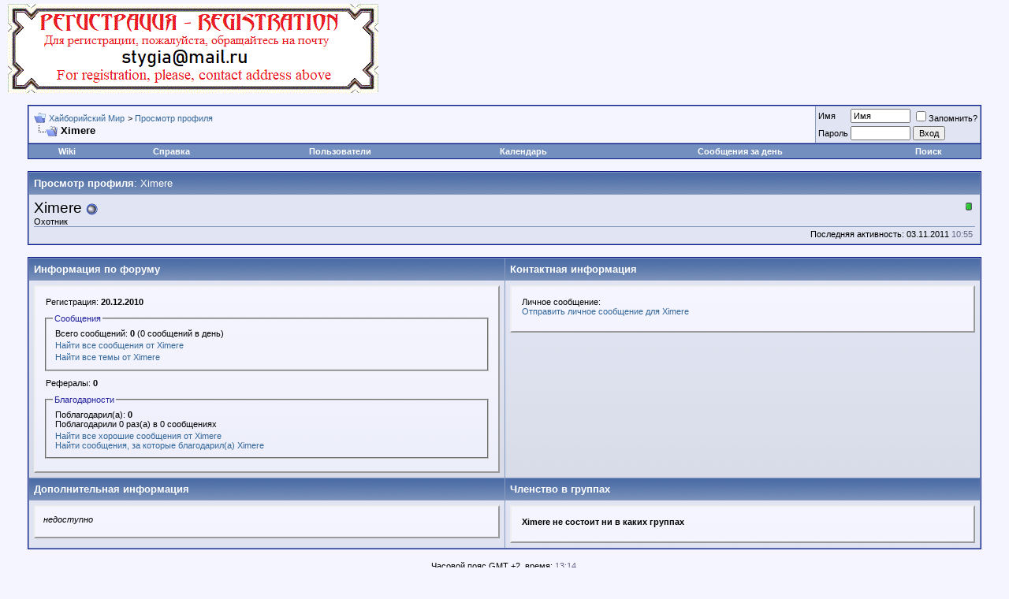

--- FILE ---
content_type: text/html; charset=windows-1251
request_url: http://forum.cimmeria.ru/member.php?s=f0ab9c01dd754bb5cd028c1054614777&u=100473
body_size: 6772
content:
<!DOCTYPE html PUBLIC "-//W3C//DTD XHTML 1.0 Transitional//EN" "http://www.w3.org/TR/xhtml1/DTD/xhtml1-transitional.dtd">
<html dir="ltr" lang="ru">
<head>
<meta http-equiv="X-UA-Compatible" content="IE=7" />
<meta http-equiv="Content-Type" content="text/html; charset=windows-1251" />
<meta name="generator" content="vBulletin 3.6.4" />

	
<meta name="keywords" content="Конан,Киммерия,киммериец,Рыжая Соня,Кулл,Хайбория" />
<meta name="description" content="Форум, посвященный Хайборийскому миру" />
	


<!-- CSS Stylesheet -->
<style type="text/css" id="vbulletin_css">
<!--
/* vBulletin 3 CSS For Style 'Обычный стиль' (styleid: 1) */
body
{
	background: #F5F5FF;
	color: #000000;
	font: 10pt verdana, geneva, lucida, 'lucida grande', arial, helvetica, sans-serif;
	margin: 5px 10px 10px 10px;
	padding: 0px;
}
a:link, body_alink
{
	color: #336699;
}
a:visited, body_avisited
{
	color: #336699;
}
a:hover, a:active, body_ahover
{
	color: #3399CC;
}
.page
{
	background: #F5F5FF;
	color: #000000;
}
td, th, p, li
{
	font: 10pt verdana, geneva, lucida, 'lucida grande', arial, helvetica, sans-serif;
}
.tborder
{
	background: #869BBF;
	color: #000000;
	border: 1px solid #0B198C;
}
.tcat
{
	background: #869BBF url(images/gradients/gradient_tcat.gif) repeat-x top left;
	color: #FFFFFF;
	font: bold 10pt verdana, geneva, lucida, 'lucida grande', arial, helvetica, sans-serif;
}
.tcat a:link, .tcat_alink
{
	color: #ffffff;
	text-decoration: none;
}
.tcat a:visited, .tcat_avisited
{
	color: #ffffff;
	text-decoration: none;
}
.tcat a:hover, .tcat a:active, .tcat_ahover
{
	color: #FFFF66;
	text-decoration: underline;
}
.thead
{
	background: #5C7099 url(images/gradients/gradient_thead.gif) repeat-x top left;
	color: #FFFFFF;
	font: bold 11px tahoma, verdana, geneva, lucida, 'lucida grande', arial, helvetica, sans-serif;
}
.thead a:link, .thead_alink
{
	color: #FFFFFF;
}
.thead a:visited, .thead_avisited
{
	color: #FFFFFF;
}
.thead a:hover, .thead a:active, .thead_ahover
{
	color: #FFFF00;
}
.tfoot
{
	background: #3E5C92;
	color: #E0E0F6;
}
.tfoot a:link, .tfoot_alink
{
	color: #E0E0F6;
}
.tfoot a:visited, .tfoot_avisited
{
	color: #E0E0F6;
}
.tfoot a:hover, .tfoot a:active, .tfoot_ahover
{
	color: #FFFF66;
}
.alt1, .alt1Active
{
	background: #F5F5FF;
	color: #000000;
}
.alt2, .alt2Active
{
	background: #E1E4F2;
	color: #000000;
}
td.inlinemod
{
	background: #FFFFCC;
	color: #000000;
}
.wysiwyg
{
	background: #F5F5FF;
	color: #000000;
	font: 10pt verdana, geneva, lucida, 'lucida grande', arial, helvetica, sans-serif;
}
textarea, .bginput
{
	font: 10pt verdana, geneva, lucida, 'lucida grande', arial, helvetica, sans-serif;
}
.button
{
	font: 11px verdana, geneva, lucida, 'lucida grande', arial, helvetica, sans-serif;
}
select
{
	font: 11px verdana, geneva, lucida, 'lucida grande', arial, helvetica, sans-serif;
}
option, optgroup
{
	font-size: 11px;
	font-family: verdana, geneva, lucida, 'lucida grande', arial, helvetica, sans-serif;
}
.smallfont
{
	font: 11px verdana, geneva, lucida, 'lucida grande', arial, helvetica, sans-serif;
}
.time
{
	color: #666686;
}
.navbar
{
	font: 11px verdana, geneva, lucida, 'lucida grande', arial, helvetica, sans-serif;
}
.highlight
{
	color: #FF0000;
	font-weight: bold;
}
.fjsel
{
	background: #3E5C92;
	color: #E0E0F6;
}
.fjdpth0
{
	background: #F7F7F7;
	color: #000000;
}
.panel
{
	background: #E4E7F5 url(images/gradients/gradient_panel.gif) repeat-x top left;
	color: #000000;
	padding: 10px;
	border: 2px outset;
}
.panelsurround
{
	background: #D1D4E0 url(images/gradients/gradient_panelsurround.gif) repeat-x top left;
	color: #000000;
}
legend
{
	color: #22229C;
	font: 11px tahoma, verdana, geneva, lucida, 'lucida grande', arial, helvetica, sans-serif;
}
.vbmenu_control
{
	background: #738FBF;
	color: #FFFFFF;
	font: bold 11px tahoma, verdana, geneva, lucida, 'lucida grande', arial, helvetica, sans-serif;
	padding: 3px 6px 3px 6px;
	white-space: nowrap;
}
.vbmenu_control a:link, .vbmenu_control_alink
{
	color: #FFFFFF;
	text-decoration: none;
}
.vbmenu_control a:visited, .vbmenu_control_avisited
{
	color: #FFFFFF;
	text-decoration: none;
}
.vbmenu_control a:hover, .vbmenu_control a:active, .vbmenu_control_ahover
{
	color: #FFFFFF;
	text-decoration: underline;
}
.vbmenu_popup
{
	background: #FFFFFF;
	color: #000000;
	border: 1px solid #0B198C;
}
.vbmenu_option
{
	background: #BBC7CE;
	color: #000000;
	font: 11px verdana, geneva, lucida, 'lucida grande', arial, helvetica, sans-serif;
	white-space: nowrap;
	cursor: pointer;
}
.vbmenu_option a:link, .vbmenu_option_alink
{
	color: #22229C;
	text-decoration: none;
}
.vbmenu_option a:visited, .vbmenu_option_avisited
{
	color: #22229C;
	text-decoration: none;
}
.vbmenu_option a:hover, .vbmenu_option a:active, .vbmenu_option_ahover
{
	color: #FFFFFF;
	text-decoration: none;
}
.vbmenu_hilite
{
	background: #8A949E;
	color: #FFFFFF;
	font: 11px verdana, geneva, lucida, 'lucida grande', arial, helvetica, sans-serif;
	white-space: nowrap;
	cursor: pointer;
}
.vbmenu_hilite a:link, .vbmenu_hilite_alink
{
	color: #FFFFFF;
	text-decoration: none;
}
.vbmenu_hilite a:visited, .vbmenu_hilite_avisited
{
	color: #FFFFFF;
	text-decoration: none;
}
.vbmenu_hilite a:hover, .vbmenu_hilite a:active, .vbmenu_hilite_ahover
{
	color: #FFFFFF;
	text-decoration: none;
}
/* ***** styling for 'big' usernames on postbit etc. ***** */
.bigusername { font-size: 14pt; }

/* ***** small padding on 'thead' elements ***** */
td.thead, div.thead { padding: 4px; }

/* ***** basic styles for multi-page nav elements */
.pagenav a { text-decoration: none; }
.pagenav td { padding: 2px 4px 2px 4px; }

/* ***** define margin and font-size for elements inside panels ***** */
.fieldset { margin-bottom: 6px; }
.fieldset, .fieldset td, .fieldset p, .fieldset li { font-size: 11px; }

/* ***** don't change the following ***** */
form { display: inline; }
label { cursor: default; }
.normal { font-weight: normal; }
.inlineimg { vertical-align: middle; }

a {text-decoration: none;}
-->
</style>

<!-- / CSS Stylesheet -->

<script type="text/javascript">
<!--
var SESSIONURL = "s=d780b56a110369f3d4dedfef53327601&";
var IMGDIR_MISC = "images/misc";
var vb_disable_ajax = parseInt("0", 10);
// -->
</script>

<script type="text/javascript" src="http://forum.cimmeria.ru/clientscript/vbulletin_global.js?v=364"></script>
<script type="text/javascript" src="http://forum.cimmeria.ru/clientscript/vbulletin_menu.js?v=364"></script>

<link rel="alternate" type="application/rss+xml" title="Хайборийский Мир RSS Feed" href="external.php?type=RSS2" />


<title>Хайборийский Мир - Просмотр профиля: Ximere</title>
</head>
<body>
<!-- logo -->
<a name="top"></a>
<table border="0" width="100%" cellpadding="0" cellspacing="0" align="center">
<tr>
	<td align="left"><a href="index.php?s=d780b56a110369f3d4dedfef53327601"><img src="http://forum.cimmeria.ru/images/misc/logo.gif" border="0" alt="Хайборийский Мир" /></a></td>
	<td align="right">
		&nbsp;
	</td>
</tr>
</table>
<!-- /logo -->

<!-- content table -->
<!-- open content container -->

<div align="center">
	<div class="page" style="width:100%; text-align:left">
		<div style="padding:0px 25px 0px 25px">



<script type="text/javascript">
<!--
function log_out()
{
	ht = document.getElementsByTagName("html");
	ht[0].style.filter = "progid:DXImageTransform.Microsoft.BasicImage(grayscale=1)";
	if (confirm('Вы действительно хотите выйти?'))
	{
		return true;
	}
	else
	{
		ht[0].style.filter = "";
		return false;
	}
}
//-->
</script>

<br />

<!-- breadcrumb, login, pm info -->
<table class="tborder" cellpadding="6" cellspacing="1" border="0" width="100%" align="center">
<tr>
	<td class="alt1" width="100%">
		
			<table cellpadding="0" cellspacing="0" border="0">
			<tr valign="bottom">
				<td><a href="#" onclick="history.back(1); return false;"><img src="images/misc/navbits_start.gif" alt="Вернуться" border="0" /></a></td>
				<td>&nbsp;</td>
				<td width="100%"><span class="navbar"><a href="index.php?s=d780b56a110369f3d4dedfef53327601" accesskey="1">Хайборийский Мир</a></span> 
	<span class="navbar">&gt; <a href="member.php?s=d780b56a110369f3d4dedfef53327601&amp;u=100473">Просмотр профиля</a></span>

</td>
			</tr>
			<tr>
				<td class="navbar" style="font-size:10pt; padding-top:1px" colspan="3"><a href="/member.php?u=100473"><img class="inlineimg" src="images/misc/navbits_finallink.gif" alt="Перезагрузить страницу" border="0" /></a> <strong>
	Ximere

</strong></td>
			</tr>
			</table>			
		
	</td>	
	
	
		
		<td class="alt2" nowrap="nowrap" style="padding:0px">
			
		<!-- login form -->
		<form action="login.php?do=login" method="post" onsubmit="md5hash(vb_login_password, vb_login_md5password, vb_login_md5password_utf, 0)">
		<script type="text/javascript" src="clientscript/vbulletin_md5.js?v=364"></script>
		<table cellpadding="0" cellspacing="3" border="0">
		<tr>
			<td class="smallfont"><label for="navbar_username">Имя</label></td>
			<td><input type="text" class="bginput" style="font-size: 11px" name="vb_login_username" id="navbar_username" size="10" accesskey="u" tabindex="101" value="Имя" onfocus="if (this.value == 'Имя') this.value = '';" /></td>
			<td class="smallfont" colspan="2" nowrap="nowrap"><label for="cb_cookieuser_navbar"><input type="checkbox" name="cookieuser" value="1" tabindex="103" id="cb_cookieuser_navbar" accesskey="c" />Запомнить?</label></td>
		</tr>
		<tr>
			<td class="smallfont"><label for="navbar_password">Пароль</label></td>
			<td><input type="password" class="bginput" style="font-size: 11px" name="vb_login_password" id="navbar_password" size="10" tabindex="102" /></td>
			<td><input type="submit" class="button" value="Вход" tabindex="104" title="Введите ваше имя пользователя и пароль, чтобы войти, или нажмите кнопку 'регистрация', чтобы зарегистрироваться." accesskey="s" /></td>
		</tr>
		</table>
		<input type="hidden" name="s" value="d780b56a110369f3d4dedfef53327601" />
		<input type="hidden" name="do" value="login" />		
		<input type="hidden" name="vb_login_md5password" />
		<input type="hidden" name="vb_login_md5password_utf" />
		</form>
		<!-- / login form -->
			
		</td>
		
		
	
</tr>
</table>
<!-- / breadcrumb, login, pm info -->

<!-- nav buttons bar -->
<div align="center">
	<table class="tborder" cellpadding="6" cellspacing="0" border="0" width="100%" align="center" style="border-top-width:0px">
	<tr align="center">
		
<td class="vbmenu_control"><a href="http://wiki.cimmeria.ru" rel="nofollow">Wiki</a></td>
		
		
		<td class="vbmenu_control"><a href="faq.php?s=d780b56a110369f3d4dedfef53327601" accesskey="5">Справка</a></td>
		<td class="vbmenu_control"><a href="memberlist.php?s=d780b56a110369f3d4dedfef53327601">Пользователи</a></td>
		<td class="vbmenu_control"><a href="calendar.php?s=d780b56a110369f3d4dedfef53327601">Календарь</a></td>
				
			
				
				<td class="vbmenu_control"><a href="search.php?s=d780b56a110369f3d4dedfef53327601&amp;do=getdaily" accesskey="2">Сообщения за день</a></td>
				
				<td id="navbar_search" class="vbmenu_control"><a href="search.php?s=d780b56a110369f3d4dedfef53327601" accesskey="4" rel="nofollow">Поиск</a> </td>
			
			
		

		
	</tr>
	</table>
</div>
<!-- / nav buttons bar -->

<br />



<!-- NAVBAR POPUP MENUS -->
	
	
	<!-- header quick search form -->
	<div class="vbmenu_popup" id="navbar_search_menu" style="display:none">
		<form action="search.php?do=process" method="post">
		<table cellpadding="4" cellspacing="1" border="0">
		<tr>
			<td class="thead">Поиск по форуму</td>
		</tr>
		<tr>
			<td class="vbmenu_option" title="nohilite">
				<input type="hidden" name="do" value="process" />
				<input type="hidden" name="quicksearch" value="1" />
				<input type="hidden" name="childforums" value="1" />
				<input type="hidden" name="exactname" value="1" />
				<input type="hidden" name="s" value="d780b56a110369f3d4dedfef53327601" />
				<div><input type="text" class="bginput" name="query" size="25" tabindex="1001" /><input type="submit" class="button" value="Вперед" tabindex="1004" /></div>
			</td>
		</tr>
		<tr>
			<td class="vbmenu_option" title="nohilite">
				<label for="rb_nb_sp0"><input type="radio" name="showposts" value="0" id="rb_nb_sp0" tabindex="1002" checked="checked" />Отображать темы</label>
				&nbsp;
				<label for="rb_nb_sp1"><input type="radio" name="showposts" value="1" id="rb_nb_sp1" tabindex="1003" />Отображать сообщения</label>
			</td>
		</tr>
		<tr>
			<td class="vbmenu_option"><a href="search.php?s=d780b56a110369f3d4dedfef53327601" accesskey="4" rel="nofollow">Расширенный поиск</a></td>
		</tr>
<!-- Start Post Thank You Hack -->
<tr>
	<td class="vbmenu_option"><a href="post_thanks.php?s=d780b56a110369f3d4dedfef53327601&amp;do=findallthanks">Найти все сообщения с благодарностями</a></td>
</tr>
<!-- / End Post Thank You Hack -->
		</table>
		</form>
	</div>
	<!-- / header quick search form -->
	

	
<!-- / NAVBAR POPUP MENUS -->

<!-- PAGENAV POPUP -->

	<div class="vbmenu_popup" id="pagenav_menu" style="display:none">
		<table cellpadding="4" cellspacing="1" border="0">
		<tr>
			<td class="thead" nowrap="nowrap">К странице...</td>
		</tr>
		<tr>
			<td class="vbmenu_option" title="nohilite">
			<form action="index.php" method="get" onsubmit="return this.gotopage()" id="pagenav_form">
				<input type="text" class="bginput" id="pagenav_itxt" style="font-size:11px" size="4" />
				<input type="button" class="button" id="pagenav_ibtn" value="Вперед" />
			</form>
			</td>
		</tr>
		</table>
	</div>

<!-- / PAGENAV POPUP -->


<!-- main info - avatar, profilepic etc. -->
<table class="tborder" cellpadding="6" cellspacing="1" border="0" width="100%" align="center">
<tr>
	<td class="tcat">Просмотр профиля<span class="normal">: Ximere</span></td>
</tr>
<tr>
	<td class="alt2">
		<table cellpadding="0" cellspacing="0" border="0" width="100%">
		<tr>
			<td style="border-bottom:1px solid #869BBF" width="100%" colspan="2">			
				
					<div style="float:right; padding:4px">
						
						<div align="center"><img class="inlineimg" src="images/reputation/reputation_pos.gif" alt="Ximere стоит на развилке" border="0" /></div>
					</div>
							
				<div class="bigusername">Ximere <img class="inlineimg" src="images/statusicon/user_offline.gif" alt="Ximere вне форума" border="0" />

</div>
				<div class="smallfont">Охотник</div>
			</td>
			
		</tr>
		<tr valign="top">
			
				<td>&nbsp;</td>
			
			<td class="smallfont" valign="bottom" align="right">
				
					<div>Последняя активность: 03.11.2011 <span class="time">10:55</span>&nbsp;</div>
				
				
			</td>
		</tr>
		</table>
	</td>
</tr>
</table>
<!-- / main info - avatar, profilepic etc. -->

<!-- button row -->

<!-- / button row -->

<br />






<table class="tborder" cellpadding="6" cellspacing="1" border="0" width="100%" align="center">
<tr>
	<td class="tcat" width="50%">Информация по форуму</td>
	<td class="tcat" width="50%">Контактная информация</td>
</tr>
<tr valign="top">

	<td class="panelsurround" align="center">
	<div class="panel">
		<div align="left">
		
			<div class="fieldset">
				<div style="padding:3px">
					Регистрация: <strong>20.12.2010</strong>
				</div>
			</div>
			
			<fieldset class="fieldset">
				<legend>Сообщения</legend>
				<table cellpadding="0" cellspacing="3" border="0">
				<tr>
					<td>
						Всего сообщений: <strong>0</strong> (0 сообщений в день)
					</td>
				</tr>
				
				<tr>
					<td><a href="search.php?s=d780b56a110369f3d4dedfef53327601&amp;do=finduser&amp;u=100473" rel="nofollow">Найти все сообщения от Ximere</a></td>
				</tr>
				<tr>
					<td><a href="search.php?s=d780b56a110369f3d4dedfef53327601&amp;do=process&amp;showposts=0&amp;starteronly=1&amp;exactname=1&amp;searchuser=Ximere" rel="nofollow">Найти все темы от Ximere</a></td>
				</tr>
				</table>
			</fieldset>
			
			
			<div class="fieldset">
				<div style="padding:3px">
					Рефералы: <strong>0</strong>
				</div>
			</div>
			
			
			
<!-- Start Post Thank You Hack -->
<fieldset class="fieldset">
	<legend>Благодарности</legend>
	<table cellpadding="0" cellspacing="3" border="0">
		<tr>
			<td>
				Поблагодарил(а): <strong>0</strong>
				<br />
				
					
						Поблагодарили 0 раз(а) в 0 сообщениях
					
				
			</td>
		</tr>
		<tr>
			<td>
				<a href="post_thanks.php?s=d780b56a110369f3d4dedfef53327601&amp;do=findthanks&amp;u=100473">Найти все хорошие сообщения от Ximere</a>
<br />
				<a href="post_thanks.php?s=d780b56a110369f3d4dedfef53327601&amp;do=findthanks_user_gave&amp;u=100473">Найти сообщения, за которые благодарил(а) Ximere</a>
			</td>
		</tr>
	</table>
</fieldset>
<!-- / End Post Thank You Hack -->
<!-- [START HACK='Yet Another Awards System hack' AUTHOR='HacNho'] -->

<!-- [END HACK='Yet Another Awards System hack' AUTHOR='HacNho'] -->
		
		</div>
	</div>
	</td>
	
	<td class="panelsurround" align="center">
	<div class="panel">
		<div align="left">
		
			<div class="fieldset">
				<table cellpadding="0" cellspacing="3" border="0">
				
				
				
				
				<tr>
					<td>
						Личное сообщение:<br />
						<a href="private.php?s=d780b56a110369f3d4dedfef53327601&amp;do=newpm&amp;u=100473" rel="nofollow">Отправить личное сообщение для Ximere</a>
					</td>
				</tr>
				
				</table>
			</div>
			
			
			
		
		</div>
	</div>
	</td>
	
</tr>
<tr>
	<td class="tcat" width="50%">Дополнительная информация</td>
	<td class="tcat" width="50%">Членство в группах</td>
</tr>
<tr valign="top">

	<td class="panelsurround" align="center">
	<div class="panel">
		<div align="left">
		
		<div class="fieldset">
			
				<em>недоступно</em>
			
		</div>
		
		</div>
	</div>
	</td>
	
	<td class="panelsurround" align="center">
	<div class="panel">
		<div align="left">
		
			<div class="fieldset">
				<table cellpadding="0" cellspacing="3" border="0">
				<tr>
					
					<td><strong>Ximere не состоит ни в каких группах</strong></td>
					
				</tr>
				
				</table>
			</div>
		
		</div>
	</div>
	</td>

</tr>
</table>
<!-- [START HACK='Yet Another Awards System hack' AUTHOR='HacNho'] -->
<!-- [START HACK='Yet Another Awards System hack' AUTHOR='HacNho'] -->

<!-- [END HACK='Yet Another Awards System hack' AUTHOR='HacNho'] -->
<!-- [END HACK='Yet Another Awards System hack' AUTHOR='HacNho'] -->
<br />
<div class="smallfont" align="center">Часовой пояс GMT +2, время: <span class="time">13:14</span>.</div>
<br />


		</div>	
	</div>
</div>

<!-- / close content container -->
<!-- /content area table -->

<form action="index.php" method="get">
	
<table cellpadding="6" cellspacing="0" border="0" width="100%" class="page" align="center">
<tr>
	
	
	<td class="tfoot" align="right" width="100%">
		<div class="smallfont">
			<strong>
				<a href="sendmessage.php" rel="nofollow">Обратная связь</a> -
				<a href="http://cimmeria.ru">Cimmeria.ru</a> -
				
				
				<a href="archive/index.php">Архив</a> -
				
				<a href="#top" onclick="self.scrollTo(0, 0); return false;">Вверх</a>
			</strong>
		</div>
	</td>
</tr>
</table>

<br />

<div align="center">
	<div class="smallfont" align="center">
	<!-- Do not remove this copyright notice -->
	vBulletin&reg;, Copyright &copy;2000-2025, Jelsoft Enterprises Ltd.<br /><a href="http://www.vbsupport.org/">Русский</a> перевод: <a href="http://www.vbhelp.org">zCarot</a>, Vovan &amp; Co
	<!-- Do not remove this copyright notice -->
	</div>
	
	<div class="smallfont" align="center">
	<!-- Do not remove  or your scheduled tasks will cease to function -->
	
	<!-- Do not remove  or your scheduled tasks will cease to function -->
	
	Copyright © Cimmeria.ru
<p>
<!--Rating@Mail.ru COUNTEr--><script language="JavaScript" type="text/javascript"><!--
d=document;var a='';a+=';r='+escape(d.referrer)
js=10//--></script><script language="JavaScript1.1" type="text/javascript"><!--
a+=';j='+navigator.javaEnabled()
js=11//--></script><script language="JavaScript1.2" type="text/javascript"><!--
s=screen;a+=';s='+s.width+'*'+s.height
a+=';d='+(s.colorDepth?s.colorDepth:s.pixelDepth)
js=12//--></script><script language="JavaScript1.3" type="text/javascript"><!--
js=13//--></script><script language="JavaScript" type="text/javascript"><!--
d.write('<a href="http://top.mail.ru/jump?from=1226375"'+
' target=_top><img src="http://d6.cb.b2.a1.top.list.ru/counter'+
'?id=1226375;t=57;js='+js+a+';rand='+Math.random() +
'" alt="Рейтинг@Mail.ru"'+' border=0 height=31 width=88/><\/a>')
if(11<js)d.write('<'+'!-- ')//--></script><noscript><a
target=_top href="http://top.mail.ru/jump?from=1226375"><img
src="http://d6.cb.b2.a1.top.list.ru/counter?js=na;id=1226375;t=57"
border=0 height=31 width=88
alt="Рейтинг@Mail.ru"/></a></noscript><script language="JavaScript" type="text/javascript"><!--
if(11<js)d.write('--'+'>')//--></script><!--/COUNTER-->
</p>
	</div>
</div>

</form>


<script type="text/javascript">
<!--
	// Main vBulletin Javascript Initialization
	vBulletin_init();
//-->
</script>



</body>
</html>